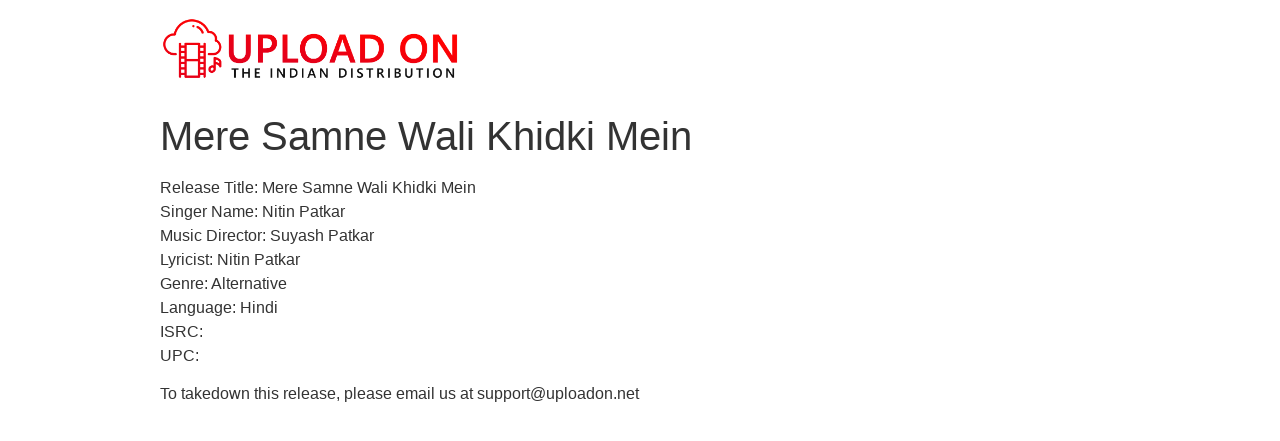

--- FILE ---
content_type: text/plain
request_url: https://www.google-analytics.com/j/collect?v=1&_v=j102&a=1066076956&t=pageview&_s=1&dl=https%3A%2F%2Fuploadon.net%2Fmere-samne-wali-khidki-mein%2F&ul=en-us%40posix&dt=Mere%20Samne%20Wali%20Khidki%20Mein%20%E2%80%93%20Upload%20On%20%7C%20The%20Indian%20Distribution&sr=1280x720&vp=1280x720&_u=IEBAAEABAAAAACAAI~&jid=785671679&gjid=1078693026&cid=1459810514.1768287381&tid=UA-174232435-1&_gid=1723502765.1768287381&_r=1&_slc=1&z=2009223899
body_size: -449
content:
2,cG-J0FFFS8LWM